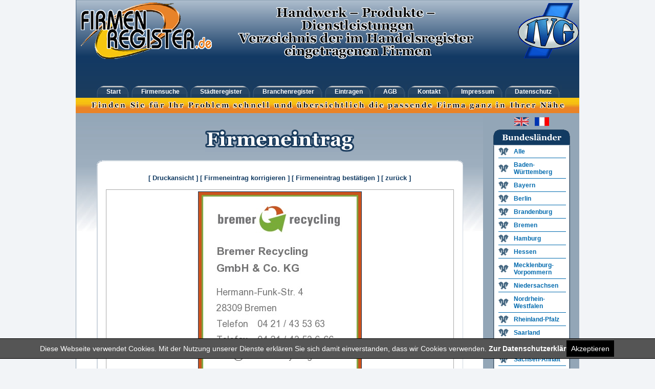

--- FILE ---
content_type: text/html; charset=Windows-1252
request_url: https://firmenregister.de/register.php?cmd=anzeige&fr=Ojo6Ojo6Ojo6Ojo6Ojo6OkJyZW1lbjo6Ojo6Ojo6&auswahl=alle&ap=0&eid=28793
body_size: 5656
content:

<!DOCTYPE html PUBLIC "-//W3C//DTD XHTML 1.0 Transitional//EN" "http://www.w3.org/TR/xhtml1/DTD/xhtml1-transitional.dtd" />
<html xmlns="http://www.w3.org/1999/xhtml">
<head>
<title>Firma BIR Bremer Recycling GmbH &amp; Co. KG in Bremen -    Branche(n):  Wertstoffrecycling</title>
<meta http-equiv="Content-Type" content="text/html; charset=ISO-8859-1" />
<meta name="description" content="Firmenregister - Finden Sie für Ihr Problem schnell und übersichtlich die passende Firma ganz in Ihrer Nähe - das Firmenregister für Deutschland" />
<meta name="audience" content="All" />
<meta name="page-type" content="Kommerzielle Organisation" />
<meta name="robots" content="index, follow, noarchive" />
<meta name="KEYWORDS" content="Branche, branche, branchen, Branchen, Branchenbuch, branchenbuch, Branchenauskunft, Branchenportal, Branchenführer, Branchenfuehrer, branchenführer, branchenfuehrer, Branchenindex, Brancheninfo, Branchensuche, branchensuche, Branchenadressen, Brancheneintrag, Branchenverzeichnis, Branchenverzeichnisse, Adresse, Adressen, Adressenverzeichnis,  Deutschland, Firmen, Firmensuche, Firmenadressen, Firmeneintrag, Firmenverzeichnis, Firmenindex, Firmenportal, Internetverzeichnis, Firmenportal, Postleitzahlen, Suchmaschine, Unternehmen, Unternehmenportal, Unternehmensverzeichnis, Branchenportal, Branchenführer, Branchenverzeichnis, Firmenadressen, Branchenbuch, Firmenregister, Firmensuche, Branchensuche, Firmenadressen suchen, Adressen, Gewerbe, Gewerbesuche, Handelsregister, Produktinformationen, Gewerbe, Suchmaschinen, Telefonauskunft, Telefonbuch, Branchenbuch, Firmenpraesentation, Unternehmen, Produktsuche, Firmen, Branchen, Produkte" />
<meta name="page-topic" content="Firmenregister - das regionale Firmenregister für Deutschland - Finden Sie für Ihr Problem schnell und übersichtlich die passende Firma ganz in Ihrer Nähe" />
<meta name="revisit-after" content="30 days" />
<script>
  var gaProperty = 'UA-47867449-3'; 
    var disableStr = 'ga-disable-' + gaProperty; 
    if (document.cookie.indexOf(disableStr + '=true') > -1) { 
        window[disableStr] = true;
    } 
    function gaOptout() { 
        document.cookie = disableStr + '=true; expires=Thu, 31 Dec 2099 23:59:59 UTC; path=/'; 
        window[disableStr] = true; 
        alert('Das Tracking ist jetzt deaktiviert'); 
    } 
    (function(i,s,o,g,r,a,m){i['GoogleAnalyticsObject']=r;i[r]=i[r]||function(){ 
            (i[r].q=i[r].q||[]).push(arguments)},i[r].l=1*new Date();a=s.createElement(o), 
        m=s.getElementsByTagName(o)[0];a.async=1;a.src=g;m.parentNode.insertBefore(a,m) 
    })(window,document,'script','https://www.google-analytics.com/analytics.js','ga'); 

    ga('create', 'UA-47867449-3', 'firmenregister.de'); 
    ga('set', 'anonymizeIp', true); 
    ga('send', 'pageview'); 



</script>
<link rel="StyleSheet" href="style.css" type="text/css" />
<link rel="shortcut icon" href="favicon.ico" />
   <link rel="stylesheet" type="text/css" href="http://img.map24.com/map24/link2map24/link2map24.css" />
<script src="http://maps.google.com/maps?file=api&amp;v=2&amp;key=ABQIAAAAm3jic8uBPiQdchGG25ug_xSrHNX8pDguibayaoQtrJfczzUj8BSgefxQZJXRF1wHOL37036S_AMl8w"
      type="text/javascript"></script>
<script type="text/javascript">

    //<![CDATA[

   var geocoder;
   var map;
   var name;
   var address;

   // On page load, call this function

   function load()
   {
      // Create new map object
      map = new GMap2(document.getElementById("map"));
      map.addControl(new GSmallMapControl());
      map.addControl(new GMapTypeControl());

      // Create new geocoding object
      geocoder = new GClientGeocoder();

      // Retrieve location information, pass it to addToMap()
      geocoder.getLocations(address, addToMap);
   }

   // This function adds the point to the map

   function addToMap(response)
   {
      // Retrieve the object
      place = response.Placemark[0];

      // Retrieve the latitude and longitude
      point = new GLatLng(place.Point.coordinates[1],
                          place.Point.coordinates[0]);

      // Center the map on this point
      map.setCenter(point, 15);

      // Create a marker
      marker = new GMarker(point);

      // Add the marker to map
      marker = new GMarker(point);

      // Add the marker to map
      map.addOverlay(marker);

      // Add name and address information to marker
       var ort = place.address.split(",");
	  var laenge = ort.length;

	  var plz = ort[1].split(" ");
	  var dielaenge = plz.length;


	  if(laenge >= 4 ) {
      // Add name and address information to marker
      marker.openInfoWindowHtml("<b>"+ name +"</b><br/>"+ ort[0] +"<br />"+plz[1]+  ort[2]+"<br />OT "+plz[2] );
	  }
	  else {
	    marker.openInfoWindowHtml("<b>"+ name +"</b><br/>" + place.address);
	  }
   }

    //]]>


    </script>
</head>
<body onload="load()" onunload="GUnload()"  >
<a name="anfang"></a>
<div id="header">
  <div id="logo"><img src="pic/ivglogo.gif" style="margin-top: 5px;margin-left: 10px;" align="right" alt="Industrie- und Handelsverlag GmbH & Co KG" /><img src="pic/firmenregister-logo.gif" border="0" style="margin-top: 5px;margin-left: 10px;" alt="Firmenregister" /><img src="pic/verzeichnis.gif" alt="Handwerk &#8211; Produkte &#8211; Dienstleistungen Verzeichnis der im Handelsregister eingetragenen Firmen" hspace="50" /></div>

  <div id="tabmenu" class="clearfix">
    <ul id="tabsH">
      <li><a href="index.php" title="Start"><span>Start</span></a></li>
      <li><a href="register.php" title="Firmensuche"><span>Firmensuche</span></a></li>
      <li><a href="register.php?cmd=ortsindex&amp;fr=" title="St&auml;dteregister"><span>St&auml;dteregister</span></a></li>
      <li><a href="register.php?cmd=branchenindex&amp;fr=" title="Branchenregister"><span>Branchenregister</span></a></li>
      <li><a href="bestellformular.php" title="eintragen"><span>Eintragen</span></a></li>
      <li><a href="agb.php" title="AGB"><span>AGB</span></a></li>
      <li><a href="mailto:info@firmenregister.de" title="Kontakt"><span>Kontakt</span></a></li>
      <li><a href="impressum.php" title="Impressum"><span>Impressum</span></a></li>
      <li><a href="datenschutz.php" title="Datenschutz"><span>Datenschutz</span></a></li>
    </ul>
  </div>
</div>
<div id="abschluss_tabmenu" >
  <div align="center"><img src="pic/slogan.gif" vspace="7" border="0" /></div>
</div>
<div id="rahmen" class="clearfix">

  <div id="content">
        <div id="contenttext"><br />

        <h3  align="center"><img src="pic/firmeneintrag.gif" alt="Firmeneintrag" border="0" /></h3>
<div id="hellblau_oben"></div>
<div id="hellblau_mitte">
        <br /><div align="center" >
		<a href="print.php?eid=28793" rel="nofollow">[ Druckansicht ]</a>
		<a href="assistent.php?eid=28793" rel="nofollow">[ Firmeneintrag korrigieren ]</a>
		<a href="bestaetigen.php?eid=28793" rel="nofollow">[ Firmeneintrag best&auml;tigen ]</a>
		<a href="register.php?cmd=mysearch&fr=Ojo6Ojo6Ojo6Ojo6Ojo6OkJyZW1lbjo6Ojo6Ojo6&amp;auswahl=alle&amp;ap=">[ zur&uuml;ck ]</a>
		<br /><br /></div>  	<table border="0" align="center" cellpadding="3" cellspacing="1" bgcolor="#A9A9A9" width="95%">
       	 	<tbody><tr valign="top" bgcolor="#ffffff"><td colspan="2" align="center"><a href="click.php?eid=28793&amp;www=http://www.bir-gmbh.de" target="_blank" class="vcardlink"><img src="images/8/28793.jpg" border="1" alt="BIR Bremer Recycling GmbH &amp; Co. KG"  /></a></td></tr><tr valign="top"><td align="left" bgcolor="#ffffff" width="150">Firmenname</td><td bgcolor="#ffffff"><h2 class="h2eintrag">BIR Bremer Recycling GmbH &amp; Co. KG</h2></td></tr><tr valign="top"><td align="left" bgcolor="#E8E8E8">Adresse</td><td bgcolor="#E8E8E8"><a href="register.php?cmd=search&amp;fr=Ojo6Ojo6OjpIZXJtYW5uLUZ1bmstU3RyOjo6Ojo6Ojo6Ojo6OjpCcmVtZW46Og%3D%3D" onmouseover=" return escape('Alle Firmen in dieser Strasse anzeigen')">Hermann-Funk-Str. 4</a></td></tr>
<tr valign="top"><td align="left" bgcolor="#ffffff">PLZ / Ort</td><td bgcolor="#ffffff"><h2 class="h2eintrag"><a href="register.php?cmd=search&amp;fr=Ojo6Ojo6Ojo6OjI4MzA5Ojo6Ojo6Ojo6Ojo6Ojo%3D" onmouseover=" return escape('Alle Firmen mit dieser PLZ anzeigen')">28309</a> <a href="register.php?cmd=search&amp;fr=Ojo6Ojo6Ojo6Ojo6Ojo6Ojo6QnJlbWVuOjo6Ojo6" onmouseover= "return escape('Alle Firmen in diesem Ort anzeigen')">Bremen</a></h2></td></tr>
<tr valign="top"><td align="left" bgcolor="#E8E8E8">Bundesland</td><td bgcolor="#E8E8E8">Bremen</td></tr>

          <tr valign="top"><td align="left" bgcolor="#ffffff">Telefon</td><td bgcolor="#ffffff"><a href="register.php?cmd=search&amp;fr=Ojo6Ojo6Ojo6Ojo6OjowNDIxOjo6Ojo6Ojo6Og%3D%3D" onmouseover=" return escape('Alle Firmen mit dieser Vorwahl anzeigen')">0421</a>  - 43 53 63 </td></tr>

        <tr valign="top">
          <td align="left" bgcolor="#E8E8E8">Fax</td><td bgcolor="#f8f8f8"><a href="register.php?cmd=search&amp;fr=Ojo6Ojo6Ojo6Ojo6OjowNDIxOjo6Ojo6Ojo6Og%3D%3D" onmouseover=" return escape('Alle Firmen mit dieser Vorwahl anzeigen')">0421</a>  - 43 53 6-66 </td></tr>
        <tr valign="top">
          <td align="left" bgcolor="#ffffff">Mobil</td><td bgcolor="#ffffff">&nbsp;</td></tr>
        <tr valign="top">
          <td align="left" bgcolor="#E8E8E8">E-Mail</td><td bgcolor="#E8E8E8"><a href="mailto:"></a> </td></tr>
        <tr valign="top">
          <td align="left" bgcolor="#ffffff">Homepage</td><td bgcolor="#ffffff"><a href="click.php?eid=28793&www=http://www.bir-gmbh.de" target="_blank">http://www.bir-gmbh.de</a></td></tr>
        <tr valign="top">
          <td align="left" bgcolor="#E8E8E8">Kontakt</td><td bgcolor="#E8E8E8">&nbsp;</td></tr>
        <tr valign="top">
          <td align="left" bgcolor="#ffffff">Produkte / Infos</td><td bgcolor="#ffffff">&nbsp;</td></tr>
        <tr valign="top">
          <td align="left" bgcolor="#E8E8E8">Branchen</td><td bgcolor="#E8E8E8"><h2 class="h2eintrag">Wertstoffrecycling<br /> </h2></td></tr>
      </tbody>
	  </table><br />
<div align="center" style="clear:both">
  <div id="map" style="width: 500px; height: 400px; border: solid black 1px"></div>
  
	<script type="text/javascript">
	var name = "BIR Bremer Recycling GmbH &amp; Co. KG";
	var address="Hermann-Funk-Str. 4,28309, Bremen"; geocoder.getLocations(address, addToMap);
	</script></div>
      <br />



  	<div  style="text-align:center; width: 200px; margin-left: auto; margin-right:auto;">

<script type='text/javascript'>
function map24_removeDefaultValues(){
	if (document.link2map24.dstreet.value == 'Adresse') 	document.link2map24.dstreet.value 	= '';
	if (document.link2map24.sstreet.value == 'Adresse') 	document.link2map24.sstreet.value 	= '';
}
</script>
		<form action='http://link2.map24.com' method='get' onsubmit='map24_removeDefaultValues();'   target='_blank' name='link2map24'>
			<input type='hidden' name='lid' value='e4eb1319' />
			<input type='hidden' name='maptype' value='JAVA' />
			<input type='hidden' name='action' value='route' />
			<input type='hidden' name='width' value='1500' />

			<input type='hidden' name='rtype' value='fast' />
		<table width='200' cellpadding='0' cellspacing='0' class='blockborder'>
			<tr>
				<td height='51' style='background-image:url(http://img.map24.com/map24/link2map24/de-DE/freeroute_header.gif); background-repeat:no-repeat;' class='map24_title'>Route berechnen</td>
			</tr>
			<tr>
				<td HEIGHT='18' class='map24_padding' bgcolor='#EDEFF1'><div class='map24_text'><b>Start</b>  (Deutschland)</div></td>
			</tr>
			<tr>
				<td class='map24_cell'>
					<input type='text' name='s' class='map24_input' value='Adresse' size='20' style='width: 179px;' onfocus="if (this.value == 'Adresse') this.value = '';" /><br />
					z.B. berlin kochstra&szlig;e 10<br />
					<input type='hidden' name='scountry' value='DE' />
				</td>
			</tr>
			<tr>
				<td height='18' class='map24_padding' bgcolor='#EDEFF1'><div class='map24_text'><b>Ziel</b>  (Deutschland)</div></td>
			</tr>
			<tr>
				<td class='map24_cell'>
					<input type='text' name='d' class='map24_input' value='28309 Bremen ' size='20' style='width: 179px;'  onfocus="if (this.value == 'Adresse') this.value = '';" /><br />
					z.B. berlin kochstra&szlig;e 10<br />
					<input type='hidden' name='scountry' value='DE' />
				</td>
			</tr>
			<tr>
				<td class='map24_cell' align='right'><div class='map24_text'> <input type='image' src='http://img.map24.com/map24/link2map24/de-DE/button_go.gif' /></div>
				</td>
			</tr>
		</table>
	</form>

<!-- // Map24 -->
    </div>


  <br />
  <br />

</div>
<div id="hellblau_unten"></div>
<br />
<br />


<br />
<br />
 <!-- end content -->
</div>
   <!-- End content -->

  </div>
  <div id="rechts">
  	<div id="rechtscontent">
    
<table width="170" border="0" align="center" cellpadding="3" cellspacing="1" >
<tr><td  align="center"  >
<a href="http://translate.google.com/translate?u=http://www.firmenregister.de&langpair=de|en&hl=de&ie=UTF-8&oe=UTF-8&prev=/language_tools"><img src="images/uk_flag.gif" alt="english" border="0"></a>
&nbsp;
<a href="http://translate.google.com/translate?u=http://www.firmenregister.de&langpair=de|fr&hl=de&ie=UTF-8&oe=UTF-8&prev=/language_tools"><img src="images/france_flag.gif" alt="french" border="0"></a>
</td></tr>
</table>

<div  id="bundeslaender-oben"></div>
<div  id="zugriffe-mitte" style="text-align:left">
      
          <a href="register.php?cmd=mysearch&bundesland=alle" class="bundesland">Alle</a>
          <a href="register.php?cmd=mysearch&fr=Ojo6Ojo6Ojo6Ojo6Ojo6OkJhZGVuLVf8cnR0ZW1iZXJnOjo6Ojo6Ojo%3D" class="bundesland">Baden-<br />
W&uuml;rttemberg</a>
          <a href="register.php?cmd=mysearch&fr=Ojo6Ojo6Ojo6Ojo6Ojo6OkJheWVybjo6Ojo6Ojo6" class="bundesland">Bayern</a>
          <a href="register.php?cmd=mysearch&fr=Ojo6Ojo6Ojo6Ojo6Ojo6OkJlcmxpbjo6Ojo6Ojo6" class="bundesland">Berlin</a>
          <a href="register.php?cmd=mysearch&fr=Ojo6Ojo6Ojo6Ojo6Ojo6OkJyYW5kZW5idXJnOjo6Ojo6Ojo%3D" class="bundesland">Brandenburg</a>
          <a href="register.php?cmd=mysearch&fr=Ojo6Ojo6Ojo6Ojo6Ojo6OkJyZW1lbjo6Ojo6Ojo6" class="bundesland">Bremen</a>
          <a href="register.php?cmd=mysearch&fr=Ojo6Ojo6Ojo6Ojo6Ojo6OkhhbWJ1cmc6Ojo6Ojo6Og%3D%3D" class="bundesland">Hamburg</a>
          <a href="register.php?cmd=mysearch&fr=Ojo6Ojo6Ojo6Ojo6Ojo6Okhlc3Nlbjo6Ojo6Ojo6" class="bundesland">Hessen</a>
          <a href="register.php?cmd=mysearch&fr=Ojo6Ojo6Ojo6Ojo6Ojo6Ok1lY2tsZW5idXJnLVZvcnBvbW1lcm46Ojo6Ojo6Og%3D%3D" class="bundesland">Mecklenburg-<br />
Vorpommern</a>
          <a href="register.php?cmd=mysearch&fr=Ojo6Ojo6Ojo6Ojo6Ojo6Ok5pZWRlcnNhY2hzZW46Ojo6Ojo6Og%3D%3D" class="bundesland">Niedersachsen</a>
          <a href="register.php?cmd=mysearch&fr=Ojo6Ojo6Ojo6Ojo6Ojo6Ok5vcmRyaGVpbi1XZXN0ZmFsZW46Ojo6Ojo6Og%3D%3D" class="bundesland">Nordrhein-<br />
Westfalen</a>
          <a href="register.php?cmd=mysearch&fr=Ojo6Ojo6Ojo6Ojo6Ojo6OlJoZWlubGFuZC1QZmFsejo6Ojo6Ojo6" class="bundesland">Rheinland-Pfalz</a>
          <a href="register.php?cmd=mysearch&fr=Ojo6Ojo6Ojo6Ojo6Ojo6OlNhYXJsYW5kOjo6Ojo6Ojo%3D" class="bundesland">Saarland</a>
          <a href="register.php?cmd=mysearch&fr=Ojo6Ojo6Ojo6Ojo6Ojo6OlNhY2hzZW46Ojo6Ojo6Og%3D%3D" class="bundesland">Sachsen</a>
          <a href="register.php?cmd=mysearch&fr=Ojo6Ojo6Ojo6Ojo6Ojo6OlNhY2hzZW4tQW5oYWx0Ojo6Ojo6Ojo%3D" class="bundesland">Sachsen-Anhalt</a>
          <a href="register.php?cmd=mysearch&fr=Ojo6Ojo6Ojo6Ojo6Ojo6OlNjaGxlc3dpZy1Ib2xzdGVpbjo6Ojo6Ojo6" class="bundesland">Schleswig-<br />
Holstein</a>
          <a href="register.php?cmd=mysearch&fr=Ojo6Ojo6Ojo6Ojo6Ojo6OlRo%2FHJpbmdlbjo6Ojo6Ojo6" class="bundesland">Th&uuml;ringen</a>


            </div>
<div  id="zugriffe-unten"></div>

<br />
<br />
<div  id="zugriffe-oben"></div>
<div  id="zugriffe-mitte">
<br /><img src="counter/5.gif" border="1" /><img src="counter/5.gif" border="1" /><img src="counter/5.gif" border="1" /><img src="counter/3.gif" border="1" /><img src="counter/5.gif" border="1" /><img src="counter/4.gif" border="1" /><img src="counter/0.gif" border="1" /><img src="counter/9.gif" border="1" /><img src="counter/2.gif" border="1" /><br />
</div>
<div  id="zugriffe-unten"></div>
<br />
<div  id="seitenbox-weiss-oben"></div>
<div  id="seitenbox-weiss-mitte"><a href="http://www.hrs.de/?client=de__MT&customerId=7010437" target="_blank"><strong>Hotel Reservation<br />
Service</strong>
<img src="pic/hsr.png" alt="Hotel Reservation Service"  border="0"  /></a></div>
<div  id="seitenbox-weiss-unten"></div>
<br />

<div  id="seitenbox-weiss-oben"></div>
<div  id="seitenbox-weiss-mitte">

<!-- Search Google -->
<center>
<form method="get" action="http://www.google.de/custom" target="google_window" style="margin:0px">
<table bgcolor="#ffffff" cellspacing="0">
<tr bgcolor="#ffffff"><td nowrap="nowrap" valign="top" align="center" height="32">
<a href="http://www.google.com/">
<img src="http://www.google.com/logos/Logo_25wht.gif" border="0" alt="Google" align="middle"></img></a>
<br/>
<input type="text" name="q"  maxlength="255" value="" style="width: 100px"></input>
</td></tr>
<tr bgcolor="#ffffff"><td valign="top" align="center">
<input type="submit" name="sa" value="Suchen"></input>
<input type="hidden" name="client" value="pub-1920976830344826"></input>
<input type="hidden" name="forid" value="1"></input>
<input type="hidden" name="ie" value="ISO-8859-1"></input>
<input type="hidden" name="oe" value="ISO-8859-1"></input>
<input type="hidden" name="cof" value="GALT:#008000;GL:1;DIV:#336699;VLC:663399;AH:center;BGC:FFFFFF;LBGC:336699;ALC:0000FF;LC:0000FF;T:000000;GFNT:0000FF;GIMP:0000FF;FORID:1;"></input>
<input type="hidden" name="hl" value="de"></input>
</td></tr></table>
</form>
</center>
<!-- Search Google -->

</div>
<div  id="seitenbox-weiss-unten"></div>
<br />
<div  id="seitenbox-weiss-oben"></div>
<div  id="seitenbox-weiss-mitte"> <a href="statistik.php"><img src="pic/Chart_Firmenregister_klein.png" alt="Statistik Seitenzugriffe Firmenregister - www.firmenregister.de"  border="0"  /></a></div>
<div  id="seitenbox-weiss-unten"></div>
<br />
<br />
    </div>
  </div>
</div>
<div id="footer" class="clearfix"><div style="float: right;">[ <a href="#anfang" id="top">zum Anfang</a> ] &nbsp;&nbsp;</div>
&copy; 2004 - 2026 www.firmenregister.de
</div>

<br />
<br />
<br />

<br />
<script language="JavaScript" type="text/JavaScript" src="wz_tooltip.js"></script>

<!--#######################################################################
#######  Cookie                                                         ###
########################################################################-->
<div id="cookiedingsbums">
    <div>
        <span>Diese Webseite verwendet Cookies. Mit der Nutzung unserer Dienste erkl&auml;ren Sie sich damit einverstanden, dass wir Cookies verwenden.</span> 
        <a href="datenschutz.php">Zur Datenschutzerkl&auml;rung</a>
    </div>
    <span id="cookiedingsbumsCloser" onclick="document.cookie = 'hidecookiedingsbums=1;path=/';jQuery('#cookiedingsbums').hide()">Akzeptieren</span>
</div>

<script type="text/javascript" src="jquery-3.3.1.slim.min.js"></script>
<script type="text/javascript">
 if(document.cookie.indexOf('hidecookiedingsbums=1') !== -1){
    jQuery('#cookiedingsbums').hide();
 }
 else{
    jQuery('#cookiedingsbums').prependTo('body');
    jQuery('#cookiedingsbumsCloser').show();
 }
</script>
<!--#######################################################################
#######  Cookie Ende                                                    ###
########################################################################-->

</body></html>
